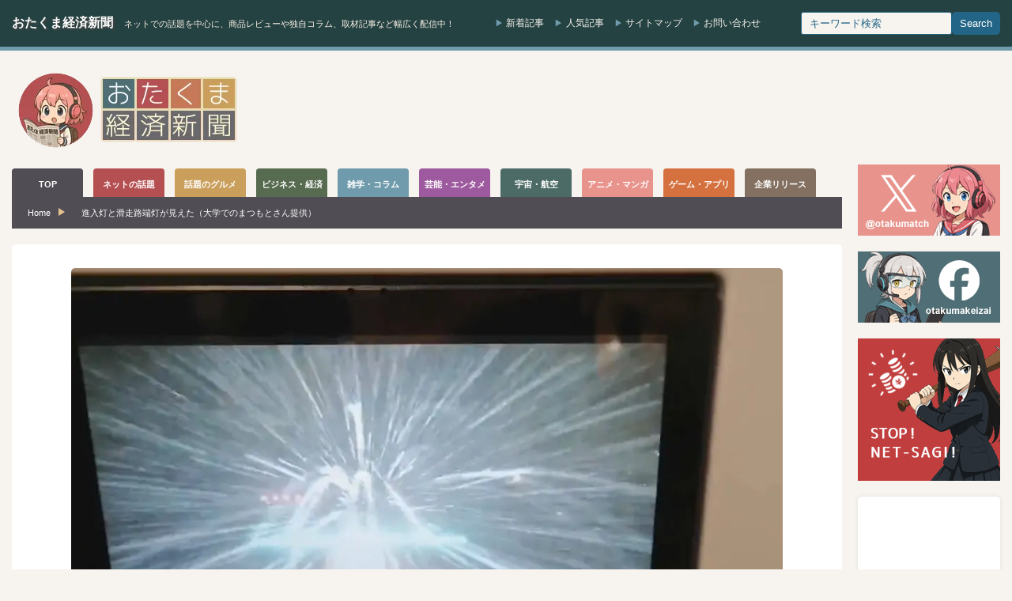

--- FILE ---
content_type: text/html; charset=UTF-8
request_url: https://otakuma.net/archives/2022011102.html/rjttsnowapp_02
body_size: 14461
content:
<!DOCTYPE html>
<html lang="ja">
<head>
<meta http-equiv="Content-Type" content="text/html; charset=UTF-8"/>
<meta http-equiv="Content-language" content="ja">
<meta charset="UTF-8">
<meta name="viewport" content="width=device-width, initial-scale=1.0">
<script data-cfasync="false" data-no-defer="1" data-no-minify="1" data-no-optimize="1">var ewww_webp_supported=!1;function check_webp_feature(A,e){var w;e=void 0!==e?e:function(){},ewww_webp_supported?e(ewww_webp_supported):((w=new Image).onload=function(){ewww_webp_supported=0<w.width&&0<w.height,e&&e(ewww_webp_supported)},w.onerror=function(){e&&e(!1)},w.src="data:image/webp;base64,"+{alpha:"UklGRkoAAABXRUJQVlA4WAoAAAAQAAAAAAAAAAAAQUxQSAwAAAARBxAR/Q9ERP8DAABWUDggGAAAABQBAJ0BKgEAAQAAAP4AAA3AAP7mtQAAAA=="}[A])}check_webp_feature("alpha");</script><script data-cfasync="false" data-no-defer="1" data-no-minify="1" data-no-optimize="1">var Arrive=function(c,w){"use strict";if(c.MutationObserver&&"undefined"!=typeof HTMLElement){var r,a=0,u=(r=HTMLElement.prototype.matches||HTMLElement.prototype.webkitMatchesSelector||HTMLElement.prototype.mozMatchesSelector||HTMLElement.prototype.msMatchesSelector,{matchesSelector:function(e,t){return e instanceof HTMLElement&&r.call(e,t)},addMethod:function(e,t,r){var a=e[t];e[t]=function(){return r.length==arguments.length?r.apply(this,arguments):"function"==typeof a?a.apply(this,arguments):void 0}},callCallbacks:function(e,t){t&&t.options.onceOnly&&1==t.firedElems.length&&(e=[e[0]]);for(var r,a=0;r=e[a];a++)r&&r.callback&&r.callback.call(r.elem,r.elem);t&&t.options.onceOnly&&1==t.firedElems.length&&t.me.unbindEventWithSelectorAndCallback.call(t.target,t.selector,t.callback)},checkChildNodesRecursively:function(e,t,r,a){for(var i,n=0;i=e[n];n++)r(i,t,a)&&a.push({callback:t.callback,elem:i}),0<i.childNodes.length&&u.checkChildNodesRecursively(i.childNodes,t,r,a)},mergeArrays:function(e,t){var r,a={};for(r in e)e.hasOwnProperty(r)&&(a[r]=e[r]);for(r in t)t.hasOwnProperty(r)&&(a[r]=t[r]);return a},toElementsArray:function(e){return e=void 0!==e&&("number"!=typeof e.length||e===c)?[e]:e}}),e=(l.prototype.addEvent=function(e,t,r,a){a={target:e,selector:t,options:r,callback:a,firedElems:[]};return this._beforeAdding&&this._beforeAdding(a),this._eventsBucket.push(a),a},l.prototype.removeEvent=function(e){for(var t,r=this._eventsBucket.length-1;t=this._eventsBucket[r];r--)e(t)&&(this._beforeRemoving&&this._beforeRemoving(t),(t=this._eventsBucket.splice(r,1))&&t.length&&(t[0].callback=null))},l.prototype.beforeAdding=function(e){this._beforeAdding=e},l.prototype.beforeRemoving=function(e){this._beforeRemoving=e},l),t=function(i,n){var o=new e,l=this,s={fireOnAttributesModification:!1};return o.beforeAdding(function(t){var e=t.target;e!==c.document&&e!==c||(e=document.getElementsByTagName("html")[0]);var r=new MutationObserver(function(e){n.call(this,e,t)}),a=i(t.options);r.observe(e,a),t.observer=r,t.me=l}),o.beforeRemoving(function(e){e.observer.disconnect()}),this.bindEvent=function(e,t,r){t=u.mergeArrays(s,t);for(var a=u.toElementsArray(this),i=0;i<a.length;i++)o.addEvent(a[i],e,t,r)},this.unbindEvent=function(){var r=u.toElementsArray(this);o.removeEvent(function(e){for(var t=0;t<r.length;t++)if(this===w||e.target===r[t])return!0;return!1})},this.unbindEventWithSelectorOrCallback=function(r){var a=u.toElementsArray(this),i=r,e="function"==typeof r?function(e){for(var t=0;t<a.length;t++)if((this===w||e.target===a[t])&&e.callback===i)return!0;return!1}:function(e){for(var t=0;t<a.length;t++)if((this===w||e.target===a[t])&&e.selector===r)return!0;return!1};o.removeEvent(e)},this.unbindEventWithSelectorAndCallback=function(r,a){var i=u.toElementsArray(this);o.removeEvent(function(e){for(var t=0;t<i.length;t++)if((this===w||e.target===i[t])&&e.selector===r&&e.callback===a)return!0;return!1})},this},i=new function(){var s={fireOnAttributesModification:!1,onceOnly:!1,existing:!1};function n(e,t,r){return!(!u.matchesSelector(e,t.selector)||(e._id===w&&(e._id=a++),-1!=t.firedElems.indexOf(e._id)))&&(t.firedElems.push(e._id),!0)}var c=(i=new t(function(e){var t={attributes:!1,childList:!0,subtree:!0};return e.fireOnAttributesModification&&(t.attributes=!0),t},function(e,i){e.forEach(function(e){var t=e.addedNodes,r=e.target,a=[];null!==t&&0<t.length?u.checkChildNodesRecursively(t,i,n,a):"attributes"===e.type&&n(r,i)&&a.push({callback:i.callback,elem:r}),u.callCallbacks(a,i)})})).bindEvent;return i.bindEvent=function(e,t,r){t=void 0===r?(r=t,s):u.mergeArrays(s,t);var a=u.toElementsArray(this);if(t.existing){for(var i=[],n=0;n<a.length;n++)for(var o=a[n].querySelectorAll(e),l=0;l<o.length;l++)i.push({callback:r,elem:o[l]});if(t.onceOnly&&i.length)return r.call(i[0].elem,i[0].elem);setTimeout(u.callCallbacks,1,i)}c.call(this,e,t,r)},i},o=new function(){var a={};function i(e,t){return u.matchesSelector(e,t.selector)}var n=(o=new t(function(){return{childList:!0,subtree:!0}},function(e,r){e.forEach(function(e){var t=e.removedNodes,e=[];null!==t&&0<t.length&&u.checkChildNodesRecursively(t,r,i,e),u.callCallbacks(e,r)})})).bindEvent;return o.bindEvent=function(e,t,r){t=void 0===r?(r=t,a):u.mergeArrays(a,t),n.call(this,e,t,r)},o};d(HTMLElement.prototype),d(NodeList.prototype),d(HTMLCollection.prototype),d(HTMLDocument.prototype),d(Window.prototype);var n={};return s(i,n,"unbindAllArrive"),s(o,n,"unbindAllLeave"),n}function l(){this._eventsBucket=[],this._beforeAdding=null,this._beforeRemoving=null}function s(e,t,r){u.addMethod(t,r,e.unbindEvent),u.addMethod(t,r,e.unbindEventWithSelectorOrCallback),u.addMethod(t,r,e.unbindEventWithSelectorAndCallback)}function d(e){e.arrive=i.bindEvent,s(i,e,"unbindArrive"),e.leave=o.bindEvent,s(o,e,"unbindLeave")}}(window,void 0),ewww_webp_supported=!1;function check_webp_feature(e,t){var r;ewww_webp_supported?t(ewww_webp_supported):((r=new Image).onload=function(){ewww_webp_supported=0<r.width&&0<r.height,t(ewww_webp_supported)},r.onerror=function(){t(!1)},r.src="data:image/webp;base64,"+{alpha:"UklGRkoAAABXRUJQVlA4WAoAAAAQAAAAAAAAAAAAQUxQSAwAAAARBxAR/Q9ERP8DAABWUDggGAAAABQBAJ0BKgEAAQAAAP4AAA3AAP7mtQAAAA==",animation:"UklGRlIAAABXRUJQVlA4WAoAAAASAAAAAAAAAAAAQU5JTQYAAAD/////AABBTk1GJgAAAAAAAAAAAAAAAAAAAGQAAABWUDhMDQAAAC8AAAAQBxAREYiI/gcA"}[e])}function ewwwLoadImages(e){if(e){for(var t=document.querySelectorAll(".batch-image img, .image-wrapper a, .ngg-pro-masonry-item a, .ngg-galleria-offscreen-seo-wrapper a"),r=0,a=t.length;r<a;r++)ewwwAttr(t[r],"data-src",t[r].getAttribute("data-webp")),ewwwAttr(t[r],"data-thumbnail",t[r].getAttribute("data-webp-thumbnail"));for(var i=document.querySelectorAll("div.woocommerce-product-gallery__image"),r=0,a=i.length;r<a;r++)ewwwAttr(i[r],"data-thumb",i[r].getAttribute("data-webp-thumb"))}for(var n=document.querySelectorAll("video"),r=0,a=n.length;r<a;r++)ewwwAttr(n[r],"poster",e?n[r].getAttribute("data-poster-webp"):n[r].getAttribute("data-poster-image"));for(var o,l=document.querySelectorAll("img.ewww_webp_lazy_load"),r=0,a=l.length;r<a;r++)e&&(ewwwAttr(l[r],"data-lazy-srcset",l[r].getAttribute("data-lazy-srcset-webp")),ewwwAttr(l[r],"data-srcset",l[r].getAttribute("data-srcset-webp")),ewwwAttr(l[r],"data-lazy-src",l[r].getAttribute("data-lazy-src-webp")),ewwwAttr(l[r],"data-src",l[r].getAttribute("data-src-webp")),ewwwAttr(l[r],"data-orig-file",l[r].getAttribute("data-webp-orig-file")),ewwwAttr(l[r],"data-medium-file",l[r].getAttribute("data-webp-medium-file")),ewwwAttr(l[r],"data-large-file",l[r].getAttribute("data-webp-large-file")),null!=(o=l[r].getAttribute("srcset"))&&!1!==o&&o.includes("R0lGOD")&&ewwwAttr(l[r],"src",l[r].getAttribute("data-lazy-src-webp"))),l[r].className=l[r].className.replace(/\bewww_webp_lazy_load\b/,"");for(var s=document.querySelectorAll(".ewww_webp"),r=0,a=s.length;r<a;r++)e?(ewwwAttr(s[r],"srcset",s[r].getAttribute("data-srcset-webp")),ewwwAttr(s[r],"src",s[r].getAttribute("data-src-webp")),ewwwAttr(s[r],"data-orig-file",s[r].getAttribute("data-webp-orig-file")),ewwwAttr(s[r],"data-medium-file",s[r].getAttribute("data-webp-medium-file")),ewwwAttr(s[r],"data-large-file",s[r].getAttribute("data-webp-large-file")),ewwwAttr(s[r],"data-large_image",s[r].getAttribute("data-webp-large_image")),ewwwAttr(s[r],"data-src",s[r].getAttribute("data-webp-src"))):(ewwwAttr(s[r],"srcset",s[r].getAttribute("data-srcset-img")),ewwwAttr(s[r],"src",s[r].getAttribute("data-src-img"))),s[r].className=s[r].className.replace(/\bewww_webp\b/,"ewww_webp_loaded");window.jQuery&&jQuery.fn.isotope&&jQuery.fn.imagesLoaded&&(jQuery(".fusion-posts-container-infinite").imagesLoaded(function(){jQuery(".fusion-posts-container-infinite").hasClass("isotope")&&jQuery(".fusion-posts-container-infinite").isotope()}),jQuery(".fusion-portfolio:not(.fusion-recent-works) .fusion-portfolio-wrapper").imagesLoaded(function(){jQuery(".fusion-portfolio:not(.fusion-recent-works) .fusion-portfolio-wrapper").isotope()}))}function ewwwWebPInit(e){ewwwLoadImages(e),ewwwNggLoadGalleries(e),document.arrive(".ewww_webp",function(){ewwwLoadImages(e)}),document.arrive(".ewww_webp_lazy_load",function(){ewwwLoadImages(e)}),document.arrive("videos",function(){ewwwLoadImages(e)}),"loading"==document.readyState?document.addEventListener("DOMContentLoaded",ewwwJSONParserInit):("undefined"!=typeof galleries&&ewwwNggParseGalleries(e),ewwwWooParseVariations(e))}function ewwwAttr(e,t,r){null!=r&&!1!==r&&e.setAttribute(t,r)}function ewwwJSONParserInit(){"undefined"!=typeof galleries&&check_webp_feature("alpha",ewwwNggParseGalleries),check_webp_feature("alpha",ewwwWooParseVariations)}function ewwwWooParseVariations(e){if(e)for(var t=document.querySelectorAll("form.variations_form"),r=0,a=t.length;r<a;r++){var i=t[r].getAttribute("data-product_variations"),n=!1;try{for(var o in i=JSON.parse(i))void 0!==i[o]&&void 0!==i[o].image&&(void 0!==i[o].image.src_webp&&(i[o].image.src=i[o].image.src_webp,n=!0),void 0!==i[o].image.srcset_webp&&(i[o].image.srcset=i[o].image.srcset_webp,n=!0),void 0!==i[o].image.full_src_webp&&(i[o].image.full_src=i[o].image.full_src_webp,n=!0),void 0!==i[o].image.gallery_thumbnail_src_webp&&(i[o].image.gallery_thumbnail_src=i[o].image.gallery_thumbnail_src_webp,n=!0),void 0!==i[o].image.thumb_src_webp&&(i[o].image.thumb_src=i[o].image.thumb_src_webp,n=!0));n&&ewwwAttr(t[r],"data-product_variations",JSON.stringify(i))}catch(e){}}}function ewwwNggParseGalleries(e){if(e)for(var t in galleries){var r=galleries[t];galleries[t].images_list=ewwwNggParseImageList(r.images_list)}}function ewwwNggLoadGalleries(e){e&&document.addEventListener("ngg.galleria.themeadded",function(e,t){window.ngg_galleria._create_backup=window.ngg_galleria.create,window.ngg_galleria.create=function(e,t){var r=$(e).data("id");return galleries["gallery_"+r].images_list=ewwwNggParseImageList(galleries["gallery_"+r].images_list),window.ngg_galleria._create_backup(e,t)}})}function ewwwNggParseImageList(e){for(var t in e){var r=e[t];if(void 0!==r["image-webp"]&&(e[t].image=r["image-webp"],delete e[t]["image-webp"]),void 0!==r["thumb-webp"]&&(e[t].thumb=r["thumb-webp"],delete e[t]["thumb-webp"]),void 0!==r.full_image_webp&&(e[t].full_image=r.full_image_webp,delete e[t].full_image_webp),void 0!==r.srcsets)for(var a in r.srcsets)nggSrcset=r.srcsets[a],void 0!==r.srcsets[a+"-webp"]&&(e[t].srcsets[a]=r.srcsets[a+"-webp"],delete e[t].srcsets[a+"-webp"]);if(void 0!==r.full_srcsets)for(var i in r.full_srcsets)nggFSrcset=r.full_srcsets[i],void 0!==r.full_srcsets[i+"-webp"]&&(e[t].full_srcsets[i]=r.full_srcsets[i+"-webp"],delete e[t].full_srcsets[i+"-webp"])}return e}check_webp_feature("alpha",ewwwWebPInit);</script><title>進入灯と滑走路端灯が見えた（大学でのまつもとさん提供） | おたくま経済新聞</title>
<meta name="robots" content="noindex, max-snippet:-1, max-image-preview:large, max-video-preview:-1"/>
<meta name="author" content="おたくま編集部"/>
<link rel="canonical" href="https://otakuma.net/archives/2022011102.html/rjttsnowapp_02"/>
<meta name="generator" content="All in One SEO (AIOSEO) 4.9.3"/>
<meta property="og:locale" content="ja_JP"/>
<meta property="og:site_name" content="おたくま経済新聞"/>
<meta property="og:type" content="article"/>
<meta property="og:title" content="進入灯と滑走路端灯が見えた（大学でのまつもとさん提供） | おたくま経済新聞"/>
<meta property="og:url" content="https://otakuma.net/archives/2022011102.html/rjttsnowapp_02"/>
<meta property="fb:app_id" content="433962866626271"/>
<meta property="fb:admins" content="100003627123136"/>
<meta property="og:image" content="https://otakuma.net/wp/wp-content/uploads/2022/01/RJTTsnowapp_02.jpg"/>
<meta property="og:image:secure_url" content="https://otakuma.net/wp/wp-content/uploads/2022/01/RJTTsnowapp_02.jpg"/>
<meta property="og:image:width" content="1000"/>
<meta property="og:image:height" content="563"/>
<meta property="article:published_time" content="2022-01-08T03:17:03+00:00"/>
<meta property="article:modified_time" content="2022-01-08T03:17:48+00:00"/>
<meta property="article:publisher" content="https://www.facebook.com/otakumakeizai"/>
<meta property="article:author" content="https://www.facebook.com/otakumakeizai"/>
<meta name="twitter:card" content="summary_large_image"/>
<meta name="twitter:site" content="@otakumatch"/>
<meta name="twitter:title" content="進入灯と滑走路端灯が見えた（大学でのまつもとさん提供） | おたくま経済新聞"/>
<meta name="twitter:image" content="https://otakuma.net/wp/wp-content/uploads/2022/01/RJTTsnowapp_02.jpg"/>
<script type="application/ld+json" class="aioseo-schema">{"@context":"https:\/\/schema.org","@graph":[{"@type":"BreadcrumbList","@id":"https:\/\/otakuma.net\/archives\/2022011102.html\/rjttsnowapp_02#breadcrumblist","itemListElement":[{"@type":"ListItem","@id":"https:\/\/otakuma.net#listItem","position":1,"name":"Home","item":"https:\/\/otakuma.net","nextItem":{"@type":"ListItem","@id":"https:\/\/otakuma.net\/archives\/2022011102.html\/rjttsnowapp_02#listItem","name":"\u9032\u5165\u706f\u3068\u6ed1\u8d70\u8def\u7aef\u706f\u304c\u898b\u3048\u305f\uff08\u5927\u5b66\u3067\u306e\u307e\u3064\u3082\u3068\u3055\u3093\u63d0\u4f9b\uff09"}},{"@type":"ListItem","@id":"https:\/\/otakuma.net\/archives\/2022011102.html\/rjttsnowapp_02#listItem","position":2,"name":"\u9032\u5165\u706f\u3068\u6ed1\u8d70\u8def\u7aef\u706f\u304c\u898b\u3048\u305f\uff08\u5927\u5b66\u3067\u306e\u307e\u3064\u3082\u3068\u3055\u3093\u63d0\u4f9b\uff09","previousItem":{"@type":"ListItem","@id":"https:\/\/otakuma.net#listItem","name":"Home"}}]},{"@type":"ItemPage","@id":"https:\/\/otakuma.net\/archives\/2022011102.html\/rjttsnowapp_02#itempage","url":"https:\/\/otakuma.net\/archives\/2022011102.html\/rjttsnowapp_02","name":"\u9032\u5165\u706f\u3068\u6ed1\u8d70\u8def\u7aef\u706f\u304c\u898b\u3048\u305f\uff08\u5927\u5b66\u3067\u306e\u307e\u3064\u3082\u3068\u3055\u3093\u63d0\u4f9b\uff09 | \u304a\u305f\u304f\u307e\u7d4c\u6e08\u65b0\u805e","inLanguage":"ja","isPartOf":{"@id":"https:\/\/otakuma.net\/#website"},"breadcrumb":{"@id":"https:\/\/otakuma.net\/archives\/2022011102.html\/rjttsnowapp_02#breadcrumblist"},"author":{"@id":"https:\/\/otakuma.net\/archives\/author\/otakumakeizai#author"},"creator":{"@id":"https:\/\/otakuma.net\/archives\/author\/otakumakeizai#author"},"datePublished":"2022-01-08T12:17:03+09:00","dateModified":"2022-01-08T12:17:48+09:00"},{"@type":"Organization","@id":"https:\/\/otakuma.net\/#organization","name":"\u304a\u305f\u304f\u307e\u7d4c\u6e08\u65b0\u805e","description":"\u30cd\u30c3\u30c8\u3067\u306e\u8a71\u984c\u3092\u4e2d\u5fc3\u306b\u3001\u5546\u54c1\u30ec\u30d3\u30e5\u30fc\u3084\u72ec\u81ea\u30b3\u30e9\u30e0\u3001\u53d6\u6750\u8a18\u4e8b\u306a\u3069\u5e45\u5e83\u304f\u914d\u4fe1\u4e2d\uff01","url":"https:\/\/otakuma.net\/","logo":{"@type":"ImageObject","url":"https:\/\/otakuma.net\/wp\/wp-content\/uploads\/2020\/07\/menu-logo-main.png","@id":"https:\/\/otakuma.net\/archives\/2022011102.html\/rjttsnowapp_02\/#organizationLogo","width":570,"height":78,"caption":"\u304a\u305f\u304f\u307e\u7d4c\u6e08\u65b0\u805e"},"image":{"@id":"https:\/\/otakuma.net\/archives\/2022011102.html\/rjttsnowapp_02\/#organizationLogo"},"sameAs":["https:\/\/www.facebook.com\/otakumakeizai","https:\/\/www.instagram.com\/otakumatch\/"]},{"@type":"Person","@id":"https:\/\/otakuma.net\/archives\/author\/otakumakeizai#author","url":"https:\/\/otakuma.net\/archives\/author\/otakumakeizai","name":"\u304a\u305f\u304f\u307e\u7de8\u96c6\u90e8","image":{"@type":"ImageObject","@id":"https:\/\/otakuma.net\/archives\/2022011102.html\/rjttsnowapp_02#authorImage","url":"https:\/\/otakuma.net\/wp\/wp-content\/uploads\/2023\/04\/otakuma_hensyubu-96x96.jpg","width":96,"height":96,"caption":"\u304a\u305f\u304f\u307e\u7de8\u96c6\u90e8"},"sameAs":["https:\/\/www.facebook.com\/otakumakeizai","https:\/\/www.instagram.com\/otakumatch\/"]},{"@type":"WebSite","@id":"https:\/\/otakuma.net\/#website","url":"https:\/\/otakuma.net\/","name":"\u304a\u305f\u304f\u307e\u7d4c\u6e08\u65b0\u805e","description":"\u30cd\u30c3\u30c8\u3067\u306e\u8a71\u984c\u3092\u4e2d\u5fc3\u306b\u3001\u5546\u54c1\u30ec\u30d3\u30e5\u30fc\u3084\u72ec\u81ea\u30b3\u30e9\u30e0\u3001\u53d6\u6750\u8a18\u4e8b\u306a\u3069\u5e45\u5e83\u304f\u914d\u4fe1\u4e2d\uff01","inLanguage":"ja","publisher":{"@id":"https:\/\/otakuma.net\/#organization"}}]}</script>
<link rel="alternate" title="oEmbed (JSON)" type="application/json+oembed" href="https://otakuma.net/wp-json/oembed/1.0/embed?url=https%3A%2F%2Fotakuma.net%2Farchives%2F2022011102.html%2Frjttsnowapp_02"/>
<link rel="alternate" title="oEmbed (XML)" type="text/xml+oembed" href="https://otakuma.net/wp-json/oembed/1.0/embed?url=https%3A%2F%2Fotakuma.net%2Farchives%2F2022011102.html%2Frjttsnowapp_02&#038;format=xml"/>
<style id='wp-img-auto-sizes-contain-inline-css'>img:is([sizes=auto i],[sizes^="auto," i]){contain-intrinsic-size:3000px 1500px}</style>
<link rel="stylesheet" type="text/css" href="//otakuma.net/wp/wp-content/cache/wpfc-minified/k11l1c06/hngn1.css" media="all"/>
<link rel="https://api.w.org/" href="https://otakuma.net/wp-json/"/><link rel="alternate" title="JSON" type="application/json" href="https://otakuma.net/wp-json/wp/v2/media/1784568"/><link rel='shortlink' href='https://otakuma.net/?p=1784568'/>
<style id="wpp-loading-animation-styles">@-webkit-keyframes bgslide{from{background-position-x:0}to{background-position-x:-200%}}@keyframes bgslide{from{background-position-x:0}to{background-position-x:-200%}}.wpp-widget-block-placeholder,.wpp-shortcode-placeholder{margin:0 auto;width:60px;height:3px;background:#dd3737;background:linear-gradient(90deg,#dd3737 0%,#571313 10%,#dd3737 100%);background-size:200% auto;border-radius:3px;-webkit-animation:bgslide 1s infinite linear;animation:bgslide 1s infinite linear}</style>
<style></style><link rel="icon" href="https://otakuma.net/wp/wp-content/uploads/2024/05/FB_icon-60x60.png" sizes="32x32"/>
<link rel="icon" href="https://otakuma.net/wp/wp-content/uploads/2024/05/FB_icon-200x200.png" sizes="192x192"/>
<link rel="apple-touch-icon" href="https://otakuma.net/wp/wp-content/uploads/2024/05/FB_icon-200x200.png"/>
<meta name="msapplication-TileImage" content="https://otakuma.net/wp/wp-content/uploads/2024/05/FB_icon-300x300.png"/>
<link rel="alternate" type="application/rss+xml" title="おたくま経済新聞 RSS Feed" href="https://otakuma.net/feed"/>
<link rel="alternate" type="application/atom+xml" title="おたくま経済新聞 Atom Feed" href="https://otakuma.net/feed/atom"/> 
<script async src="https://www.googletagmanager.com/gtag/js?id=G-0DBN5RGEVE"></script>
<script>window.dataLayer=window.dataLayer||[];
function gtag(){dataLayer.push(arguments);}
gtag('js', new Date());
gtag('config', 'G-0DBN5RGEVE');</script>
<script async src="https://pagead2.googlesyndication.com/pagead/js/adsbygoogle.js?client=ca-pub-2403128897236193" crossorigin="anonymous"></script>
<style id='global-styles-inline-css'>:root{--wp--preset--aspect-ratio--square:1;--wp--preset--aspect-ratio--4-3:4/3;--wp--preset--aspect-ratio--3-4:3/4;--wp--preset--aspect-ratio--3-2:3/2;--wp--preset--aspect-ratio--2-3:2/3;--wp--preset--aspect-ratio--16-9:16/9;--wp--preset--aspect-ratio--9-16:9/16;--wp--preset--color--black:#000000;--wp--preset--color--cyan-bluish-gray:#abb8c3;--wp--preset--color--white:#ffffff;--wp--preset--color--pale-pink:#f78da7;--wp--preset--color--vivid-red:#cf2e2e;--wp--preset--color--luminous-vivid-orange:#ff6900;--wp--preset--color--luminous-vivid-amber:#fcb900;--wp--preset--color--light-green-cyan:#7bdcb5;--wp--preset--color--vivid-green-cyan:#00d084;--wp--preset--color--pale-cyan-blue:#8ed1fc;--wp--preset--color--vivid-cyan-blue:#0693e3;--wp--preset--color--vivid-purple:#9b51e0;--wp--preset--gradient--vivid-cyan-blue-to-vivid-purple:linear-gradient(135deg,rgb(6,147,227) 0%,rgb(155,81,224) 100%);--wp--preset--gradient--light-green-cyan-to-vivid-green-cyan:linear-gradient(135deg,rgb(122,220,180) 0%,rgb(0,208,130) 100%);--wp--preset--gradient--luminous-vivid-amber-to-luminous-vivid-orange:linear-gradient(135deg,rgb(252,185,0) 0%,rgb(255,105,0) 100%);--wp--preset--gradient--luminous-vivid-orange-to-vivid-red:linear-gradient(135deg,rgb(255,105,0) 0%,rgb(207,46,46) 100%);--wp--preset--gradient--very-light-gray-to-cyan-bluish-gray:linear-gradient(135deg,rgb(238,238,238) 0%,rgb(169,184,195) 100%);--wp--preset--gradient--cool-to-warm-spectrum:linear-gradient(135deg,rgb(74,234,220) 0%,rgb(151,120,209) 20%,rgb(207,42,186) 40%,rgb(238,44,130) 60%,rgb(251,105,98) 80%,rgb(254,248,76) 100%);--wp--preset--gradient--blush-light-purple:linear-gradient(135deg,rgb(255,206,236) 0%,rgb(152,150,240) 100%);--wp--preset--gradient--blush-bordeaux:linear-gradient(135deg,rgb(254,205,165) 0%,rgb(254,45,45) 50%,rgb(107,0,62) 100%);--wp--preset--gradient--luminous-dusk:linear-gradient(135deg,rgb(255,203,112) 0%,rgb(199,81,192) 50%,rgb(65,88,208) 100%);--wp--preset--gradient--pale-ocean:linear-gradient(135deg,rgb(255,245,203) 0%,rgb(182,227,212) 50%,rgb(51,167,181) 100%);--wp--preset--gradient--electric-grass:linear-gradient(135deg,rgb(202,248,128) 0%,rgb(113,206,126) 100%);--wp--preset--gradient--midnight:linear-gradient(135deg,rgb(2,3,129) 0%,rgb(40,116,252) 100%);--wp--preset--font-size--small:13px;--wp--preset--font-size--medium:20px;--wp--preset--font-size--large:36px;--wp--preset--font-size--x-large:42px;--wp--preset--spacing--20:0.44rem;--wp--preset--spacing--30:0.67rem;--wp--preset--spacing--40:1rem;--wp--preset--spacing--50:1.5rem;--wp--preset--spacing--60:2.25rem;--wp--preset--spacing--70:3.38rem;--wp--preset--spacing--80:5.06rem;--wp--preset--shadow--natural:6px 6px 9px rgba(0, 0, 0, 0.2);--wp--preset--shadow--deep:12px 12px 50px rgba(0, 0, 0, 0.4);--wp--preset--shadow--sharp:6px 6px 0px rgba(0, 0, 0, 0.2);--wp--preset--shadow--outlined:6px 6px 0px -3px rgb(255, 255, 255), 6px 6px rgb(0, 0, 0);--wp--preset--shadow--crisp:6px 6px 0px rgb(0, 0, 0);}:where(.is-layout-flex){gap:0.5em;}:where(.is-layout-grid){gap:0.5em;}body .is-layout-flex{display:flex;}.is-layout-flex{flex-wrap:wrap;align-items:center;}.is-layout-flex > :is(*, div){margin:0;}body .is-layout-grid{display:grid;}.is-layout-grid > :is(*, div){margin:0;}:where(.wp-block-columns.is-layout-flex){gap:2em;}:where(.wp-block-columns.is-layout-grid){gap:2em;}:where(.wp-block-post-template.is-layout-flex){gap:1.25em;}:where(.wp-block-post-template.is-layout-grid){gap:1.25em;}.has-black-color{color:var(--wp--preset--color--black) !important;}.has-cyan-bluish-gray-color{color:var(--wp--preset--color--cyan-bluish-gray) !important;}.has-white-color{color:var(--wp--preset--color--white) !important;}.has-pale-pink-color{color:var(--wp--preset--color--pale-pink) !important;}.has-vivid-red-color{color:var(--wp--preset--color--vivid-red) !important;}.has-luminous-vivid-orange-color{color:var(--wp--preset--color--luminous-vivid-orange) !important;}.has-luminous-vivid-amber-color{color:var(--wp--preset--color--luminous-vivid-amber) !important;}.has-light-green-cyan-color{color:var(--wp--preset--color--light-green-cyan) !important;}.has-vivid-green-cyan-color{color:var(--wp--preset--color--vivid-green-cyan) !important;}.has-pale-cyan-blue-color{color:var(--wp--preset--color--pale-cyan-blue) !important;}.has-vivid-cyan-blue-color{color:var(--wp--preset--color--vivid-cyan-blue) !important;}.has-vivid-purple-color{color:var(--wp--preset--color--vivid-purple) !important;}.has-black-background-color{background-color:var(--wp--preset--color--black) !important;}.has-cyan-bluish-gray-background-color{background-color:var(--wp--preset--color--cyan-bluish-gray) !important;}.has-white-background-color{background-color:var(--wp--preset--color--white) !important;}.has-pale-pink-background-color{background-color:var(--wp--preset--color--pale-pink) !important;}.has-vivid-red-background-color{background-color:var(--wp--preset--color--vivid-red) !important;}.has-luminous-vivid-orange-background-color{background-color:var(--wp--preset--color--luminous-vivid-orange) !important;}.has-luminous-vivid-amber-background-color{background-color:var(--wp--preset--color--luminous-vivid-amber) !important;}.has-light-green-cyan-background-color{background-color:var(--wp--preset--color--light-green-cyan) !important;}.has-vivid-green-cyan-background-color{background-color:var(--wp--preset--color--vivid-green-cyan) !important;}.has-pale-cyan-blue-background-color{background-color:var(--wp--preset--color--pale-cyan-blue) !important;}.has-vivid-cyan-blue-background-color{background-color:var(--wp--preset--color--vivid-cyan-blue) !important;}.has-vivid-purple-background-color{background-color:var(--wp--preset--color--vivid-purple) !important;}.has-black-border-color{border-color:var(--wp--preset--color--black) !important;}.has-cyan-bluish-gray-border-color{border-color:var(--wp--preset--color--cyan-bluish-gray) !important;}.has-white-border-color{border-color:var(--wp--preset--color--white) !important;}.has-pale-pink-border-color{border-color:var(--wp--preset--color--pale-pink) !important;}.has-vivid-red-border-color{border-color:var(--wp--preset--color--vivid-red) !important;}.has-luminous-vivid-orange-border-color{border-color:var(--wp--preset--color--luminous-vivid-orange) !important;}.has-luminous-vivid-amber-border-color{border-color:var(--wp--preset--color--luminous-vivid-amber) !important;}.has-light-green-cyan-border-color{border-color:var(--wp--preset--color--light-green-cyan) !important;}.has-vivid-green-cyan-border-color{border-color:var(--wp--preset--color--vivid-green-cyan) !important;}.has-pale-cyan-blue-border-color{border-color:var(--wp--preset--color--pale-cyan-blue) !important;}.has-vivid-cyan-blue-border-color{border-color:var(--wp--preset--color--vivid-cyan-blue) !important;}.has-vivid-purple-border-color{border-color:var(--wp--preset--color--vivid-purple) !important;}.has-vivid-cyan-blue-to-vivid-purple-gradient-background{background:var(--wp--preset--gradient--vivid-cyan-blue-to-vivid-purple) !important;}.has-light-green-cyan-to-vivid-green-cyan-gradient-background{background:var(--wp--preset--gradient--light-green-cyan-to-vivid-green-cyan) !important;}.has-luminous-vivid-amber-to-luminous-vivid-orange-gradient-background{background:var(--wp--preset--gradient--luminous-vivid-amber-to-luminous-vivid-orange) !important;}.has-luminous-vivid-orange-to-vivid-red-gradient-background{background:var(--wp--preset--gradient--luminous-vivid-orange-to-vivid-red) !important;}.has-very-light-gray-to-cyan-bluish-gray-gradient-background{background:var(--wp--preset--gradient--very-light-gray-to-cyan-bluish-gray) !important;}.has-cool-to-warm-spectrum-gradient-background{background:var(--wp--preset--gradient--cool-to-warm-spectrum) !important;}.has-blush-light-purple-gradient-background{background:var(--wp--preset--gradient--blush-light-purple) !important;}.has-blush-bordeaux-gradient-background{background:var(--wp--preset--gradient--blush-bordeaux) !important;}.has-luminous-dusk-gradient-background{background:var(--wp--preset--gradient--luminous-dusk) !important;}.has-pale-ocean-gradient-background{background:var(--wp--preset--gradient--pale-ocean) !important;}.has-electric-grass-gradient-background{background:var(--wp--preset--gradient--electric-grass) !important;}.has-midnight-gradient-background{background:var(--wp--preset--gradient--midnight) !important;}.has-small-font-size{font-size:var(--wp--preset--font-size--small) !important;}.has-medium-font-size{font-size:var(--wp--preset--font-size--medium) !important;}.has-large-font-size{font-size:var(--wp--preset--font-size--large) !important;}.has-x-large-font-size{font-size:var(--wp--preset--font-size--x-large) !important;}</style>
</head>
<body class="attachment wp-singular attachment-template-default single single-attachment postid-1784568 attachmentid-1784568 attachment-jpeg wp-theme-otakuma-PC2">
<header itemscope itemtype="https://schema.org/WPHeader">
<div id="header_wrap">
<div class="header-area" itemscope itemtype="https://schema.org/Organization">
<meta itemprop="name" content="おたくま経済新聞">
<meta itemprop="url" content="https://otakuma.net">
<div class="header-left"> <h1><a href="https://otakuma.net/">おたくま経済新聞</a></h1> <span class="site-description">ネットでの話題を中心に、商品レビューや独自コラム、取材記事など幅広く配信中！</span></div><div class="header-center"> <a href="https://otakuma.net/page/2">新着記事</a> <a href="https://otakuma.net/popular">人気記事</a> <a href="https://otakuma.net/sitetree.html">サイトマップ</a> <a href="https://otakuma.net/contact">お問い合わせ</a></div><div class="header-right" itemscope itemtype="https://schema.org/WebSite"> <meta itemprop="url" content="https://otakuma.net"/> <form method="get" action="https://otakuma.net" itemprop="potentialAction" itemscope itemtype="https://schema.org/SearchAction" class="search_container"> <meta itemprop="target" content="https://otakuma.net?s={search_term_string}"> <input type="text" name="s" value="" itemprop="query-input" required placeholder="キーワード検索"> <input type="submit" value="Search"> </form></div></div></div><div class="site-header">
<div class="header-inner">
<div class="logo-area" itemprop="logo" itemscope itemtype="https://schema.org/ImageObject"> <a href="https://otakuma.net" title="おたくま経済新聞"> <img src="https://otakuma.net/wp/wp-content/uploads/tcd-w/logo.webp" alt="おたくま経済新聞のロゴ" itemprop="url" width="300" height="109" class="logo-img"> <meta itemprop="width" content="300"> <meta itemprop="height" content="109"> </a></div><div class="banner-area">
<div id="yads50881_923622"></div></div></div></div><nav id="global_menu" class="clearfix">
<h2 class="visually-hidden">グローバルメニュー</h2>
<ul>
<li class="top"><a href="https://otakuma.net"><span>TOP</span></a></li>
<li class="internet"><a href="https://otakuma.net/category/internet/"><span>ネットの話題</span></a></li>
<li class="gourmet"><a href="https://otakuma.net/category/gourmet/"><span>話題のグルメ</span></a></li>
<li class="economy"><a href="https://otakuma.net/category/economy/"><span>ビジネス・経済</span></a></li>
<li class="knowledge"><a href="https://otakuma.net/category/knowledge/"><span>雑学・コラム</span></a></li>
<li class="entertainment"><a href="https://otakuma.net/category/entertainment/"><span>芸能・エンタメ</span></a></li>
<li class="military"><a href="https://otakuma.net/category/military/"><span>宇宙・航空</span></a></li>
<li class="anime"><a href="https://otakuma.net/category/anime/"><span>アニメ・マンガ</span></a></li>
<li class="game"><a href="https://otakuma.net/category/game/"><span>ゲーム・アプリ</span></a></li>
<li class="prtimes"><a href="https://otakuma.net/archives/prtimes" rel="nofollow"><span>企業リリース</span></a></li>
</ul>
</nav>	
</header>
<div id="contents" class="clearfix">
<div id="main_col" class="clearfix">
<ul id="bread_crumb" class="clearfix" itemscope itemtype="http://schema.org/BreadcrumbList">
<li itemprop="itemListElement" itemscope itemtype="http://schema.org/ListItem" class="home"><a itemprop="item" href="https://otakuma.net/"><span itemprop="name">Home</span></a><meta itemprop="position" content="1"/></li>
<li itemprop="itemListElement" itemscope itemtype="http://schema.org/ListItem"> <meta itemprop="position" content="2"/></li>
<li itemprop="itemListElement" itemscope itemtype="http://schema.org/ListItem" class="last"><span itemprop="name">進入灯と滑走路端灯が見えた（大学でのまつもとさん提供）</span><meta itemprop="position" content="3"/></li>
</ul>
<div class="image-attachment">
<div class="attachment-box">
<a href="https://otakuma.net/wp/wp-content/uploads/2022/01/RJTTsnowapp_02.jpg" title="元画像を表示" class="attachment-img">
<img width="900" height="507" src="[data-uri]" class="attachment-900x900 size-900x900 ewww_webp" alt="進入灯と滑走路端灯が見えた（大学でのまつもとさん提供）" decoding="async" fetchpriority="high" srcset="[data-uri] 1w" sizes="(max-width: 900px) 100vw, 900px" data-src-img="https://otakuma.net/wp/wp-content/uploads/2022/01/RJTTsnowapp_02.jpg" data-src-webp="https://otakuma.net/wp/wp-content/uploads/2022/01/RJTTsnowapp_02.jpg.webp" data-srcset-webp="https://otakuma.net/wp/wp-content/uploads/2022/01/RJTTsnowapp_02.jpg.webp 1000w, https://otakuma.net/wp/wp-content/uploads/2022/01/RJTTsnowapp_02-300x169.jpg.webp 300w, https://otakuma.net/wp/wp-content/uploads/2022/01/RJTTsnowapp_02-600x338.jpg.webp 600w, https://otakuma.net/wp/wp-content/uploads/2022/01/RJTTsnowapp_02-768x432.jpg.webp 768w, https://otakuma.net/wp/wp-content/uploads/2022/01/RJTTsnowapp_02-586x330.jpg 586w" data-srcset-img="https://otakuma.net/wp/wp-content/uploads/2022/01/RJTTsnowapp_02.jpg 1000w, https://otakuma.net/wp/wp-content/uploads/2022/01/RJTTsnowapp_02-300x169.jpg 300w, https://otakuma.net/wp/wp-content/uploads/2022/01/RJTTsnowapp_02-600x338.jpg 600w, https://otakuma.net/wp/wp-content/uploads/2022/01/RJTTsnowapp_02-768x432.jpg 768w, https://otakuma.net/wp/wp-content/uploads/2022/01/RJTTsnowapp_02-586x330.jpg 586w" data-eio="j"/><noscript><img width="900" height="507" src="https://otakuma.net/wp/wp-content/uploads/2022/01/RJTTsnowapp_02.jpg" class="attachment-900x900 size-900x900" alt="進入灯と滑走路端灯が見えた（大学でのまつもとさん提供）" decoding="async" fetchpriority="high" srcset="https://otakuma.net/wp/wp-content/uploads/2022/01/RJTTsnowapp_02.jpg 1000w, https://otakuma.net/wp/wp-content/uploads/2022/01/RJTTsnowapp_02-300x169.jpg 300w, https://otakuma.net/wp/wp-content/uploads/2022/01/RJTTsnowapp_02-600x338.jpg 600w, https://otakuma.net/wp/wp-content/uploads/2022/01/RJTTsnowapp_02-768x432.jpg 768w, https://otakuma.net/wp/wp-content/uploads/2022/01/RJTTsnowapp_02-586x330.jpg 586w" sizes="(max-width: 900px) 100vw, 900px"/></noscript></a>
<div class="attachment-caption"><span>進入灯と滑走路端灯が見えた（大学でのまつもとさん提供）</span></div></div><div class="attachment-meta clearfix"> <span><a href="https://otakuma.net/archives/2022011102.html" title="この画像の記事へ" rel="gallery">【この画像の記事へ】</a></span></div><div class="attachment-gallery"><a href="https://otakuma.net/archives/2022011102.html/rjttsnowapp_01" class="attachment-link"><img src="[data-uri]" alt="雪の羽田空港へ進入する前面展望モニター画面（大学でのまつもとさん提供）" title="雪の羽田空港へ進入する前面展望モニター画面（大学でのまつもとさん提供）" class="attachment-thumbnail ewww_webp" data-src-img="https://otakuma.net/wp/wp-content/uploads/2022/01/RJTTsnowapp_01-200x200.jpg" data-src-webp="https://otakuma.net/wp/wp-content/uploads/2022/01/RJTTsnowapp_01-200x200.jpg.webp" data-eio="j"/><noscript><img src="https://otakuma.net/wp/wp-content/uploads/2022/01/RJTTsnowapp_01-200x200.jpg" alt="雪の羽田空港へ進入する前面展望モニター画面（大学でのまつもとさん提供）" title="雪の羽田空港へ進入する前面展望モニター画面（大学でのまつもとさん提供）" class="attachment-thumbnail"/></noscript></a><a href="https://otakuma.net/archives/2022011102.html/rjttsnowapp_09" class="attachment-link"><img src="[data-uri]" alt="着陸灯に照らされた雪で画面は真っ白（大学でのまつもとさん提供）" title="着陸灯に照らされた雪で画面は真っ白（大学でのまつもとさん提供）" class="attachment-thumbnail ewww_webp" data-src-img="https://otakuma.net/wp/wp-content/uploads/2022/01/RJTTsnowapp_09-200x200.jpg" data-src-webp="https://otakuma.net/wp/wp-content/uploads/2022/01/RJTTsnowapp_09-200x200.jpg.webp" data-eio="j"/><noscript><img src="https://otakuma.net/wp/wp-content/uploads/2022/01/RJTTsnowapp_09-200x200.jpg" alt="着陸灯に照らされた雪で画面は真っ白（大学でのまつもとさん提供）" title="着陸灯に照らされた雪で画面は真っ白（大学でのまつもとさん提供）" class="attachment-thumbnail"/></noscript></a><a href="https://otakuma.net/archives/2022011102.html/rjttsnowapp_02" class="attachment-link"><img src="[data-uri]" alt="進入灯と滑走路端灯が見えた（大学でのまつもとさん提供）" title="進入灯と滑走路端灯が見えた（大学でのまつもとさん提供）" class="attachment-thumbnail ewww_webp" data-src-img="https://otakuma.net/wp/wp-content/uploads/2022/01/RJTTsnowapp_02-200x200.jpg" data-src-webp="https://otakuma.net/wp/wp-content/uploads/2022/01/RJTTsnowapp_02-200x200.jpg.webp" data-eio="j"/><noscript><img src="https://otakuma.net/wp/wp-content/uploads/2022/01/RJTTsnowapp_02-200x200.jpg" alt="進入灯と滑走路端灯が見えた（大学でのまつもとさん提供）" title="進入灯と滑走路端灯が見えた（大学でのまつもとさん提供）" class="attachment-thumbnail"/></noscript></a><a href="https://otakuma.net/archives/2022011102.html/rjttsnowapp_03" class="attachment-link"><img src="[data-uri]" alt="滑走路左にはPAPIの赤い光が見える（大学でのまつもとさん提供）" title="滑走路左にはPAPIの赤い光が見える（大学でのまつもとさん提供）" class="attachment-thumbnail ewww_webp" data-src-img="https://otakuma.net/wp/wp-content/uploads/2022/01/RJTTsnowapp_03-200x200.jpg" data-src-webp="https://otakuma.net/wp/wp-content/uploads/2022/01/RJTTsnowapp_03-200x200.jpg.webp" data-eio="j"/><noscript><img src="https://otakuma.net/wp/wp-content/uploads/2022/01/RJTTsnowapp_03-200x200.jpg" alt="滑走路左にはPAPIの赤い光が見える（大学でのまつもとさん提供）" title="滑走路左にはPAPIの赤い光が見える（大学でのまつもとさん提供）" class="attachment-thumbnail"/></noscript></a><a href="https://otakuma.net/archives/2022011102.html/rjttsnowapp_04" class="attachment-link"><img src="[data-uri]" alt="着陸の瞬間（大学でのまつもとさん提供）" title="着陸の瞬間（大学でのまつもとさん提供）" class="attachment-thumbnail ewww_webp" data-src-img="https://otakuma.net/wp/wp-content/uploads/2022/01/RJTTsnowapp_04-200x200.jpg" data-src-webp="https://otakuma.net/wp/wp-content/uploads/2022/01/RJTTsnowapp_04-200x200.jpg.webp" data-eio="j"/><noscript><img src="https://otakuma.net/wp/wp-content/uploads/2022/01/RJTTsnowapp_04-200x200.jpg" alt="着陸の瞬間（大学でのまつもとさん提供）" title="着陸の瞬間（大学でのまつもとさん提供）" class="attachment-thumbnail"/></noscript></a><a href="https://otakuma.net/archives/2022011102.html/rjttsnowapp_05" class="attachment-link"><img src="[data-uri]" alt="スポットイン後の様子（大学でのまつもとさん提供）" title="スポットイン後の様子（大学でのまつもとさん提供）" class="attachment-thumbnail ewww_webp" data-src-img="https://otakuma.net/wp/wp-content/uploads/2022/01/RJTTsnowapp_05-200x200.jpg" data-src-webp="https://otakuma.net/wp/wp-content/uploads/2022/01/RJTTsnowapp_05-200x200.jpg.webp" data-eio="j"/><noscript><img src="https://otakuma.net/wp/wp-content/uploads/2022/01/RJTTsnowapp_05-200x200.jpg" alt="スポットイン後の様子（大学でのまつもとさん提供）" title="スポットイン後の様子（大学でのまつもとさん提供）" class="attachment-thumbnail"/></noscript></a><a href="https://otakuma.net/archives/2022011102.html/rjttsnowapp_06" class="attachment-link"><img src="[data-uri]" alt="窓に雪が付着する（大学でのまつもとさん提供）" title="窓に雪が付着する（大学でのまつもとさん提供）" class="attachment-thumbnail ewww_webp" data-src-img="https://otakuma.net/wp/wp-content/uploads/2022/01/RJTTsnowapp_06-200x200.jpg" data-src-webp="https://otakuma.net/wp/wp-content/uploads/2022/01/RJTTsnowapp_06-200x200.jpg.webp" data-eio="j"/><noscript><img src="https://otakuma.net/wp/wp-content/uploads/2022/01/RJTTsnowapp_06-200x200.jpg" alt="窓に雪が付着する（大学でのまつもとさん提供）" title="窓に雪が付着する（大学でのまつもとさん提供）" class="attachment-thumbnail"/></noscript></a><a href="https://otakuma.net/archives/2022011102.html/rjttsnowapp_07" class="attachment-link"><img src="[data-uri]" alt="雪が積もったA320neo（大学でのまつもとさん提供）" title="雪が積もったA320neo（大学でのまつもとさん提供）" class="attachment-thumbnail ewww_webp" data-src-img="https://otakuma.net/wp/wp-content/uploads/2022/01/RJTTsnowapp_07-200x200.jpg" data-src-webp="https://otakuma.net/wp/wp-content/uploads/2022/01/RJTTsnowapp_07-200x200.jpg.webp" data-eio="j"/><noscript><img src="https://otakuma.net/wp/wp-content/uploads/2022/01/RJTTsnowapp_07-200x200.jpg" alt="雪が積もったA320neo（大学でのまつもとさん提供）" title="雪が積もったA320neo（大学でのまつもとさん提供）" class="attachment-thumbnail"/></noscript></a><a href="https://otakuma.net/archives/2022011102.html/rjttsnowapp_08" class="attachment-link"><img src="[data-uri]" alt="AIR DO B737のデアイシング作業（大学でのまつもとさん提供）" title="AIR DO B737のデアイシング作業（大学でのまつもとさん提供）" class="attachment-thumbnail ewww_webp" data-src-img="https://otakuma.net/wp/wp-content/uploads/2022/01/RJTTsnowapp_08-200x200.jpg" data-src-webp="https://otakuma.net/wp/wp-content/uploads/2022/01/RJTTsnowapp_08-200x200.jpg.webp" data-eio="j"/><noscript><img src="https://otakuma.net/wp/wp-content/uploads/2022/01/RJTTsnowapp_08-200x200.jpg" alt="AIR DO B737のデアイシング作業（大学でのまつもとさん提供）" title="AIR DO B737のデアイシング作業（大学でのまつもとさん提供）" class="attachment-thumbnail"/></noscript></a></div><div style="clear:both;">
<div id="share_top2"> <ul class="type2 clearfix"> <li class="twitter"> <a href="https://twitter.com/share?text=進入灯と滑走路端灯が見えた（大学でのまつもとさん提供）&url=https://otakuma.net/archives/2022011102.html/rjttsnowapp_02&via=otakumatch&tw_p=tweetbutton&related=otakumatch" onclick="javascript:window.open(this.href,'','menubar=no,toolbar=no,resizable=yes,scrollbars=yes,height=400,width=600');return false;"><i class="icon-twitter"></i><span class="ttl">Post</span></a></li> <li class="facebook"> <a href="https://www.facebook.com/sharer.php?u=https://otakuma.net/archives/2022011102.html/rjttsnowapp_02&t=進入灯と滑走路端灯が見えた（大学でのまつもとさん提供） | おたくま経済新聞" class="facebook-btn-icon-link" onClick="window.open(encodeURI(decodeURI(this.href)),'tweetwindow','width=650, height=470, personalbar=0, toolbar=0, scrollbars=1, sizable=1'); return false;" rel="nofollow"><i class="icon-facebook"></i><span class="ttl">Share</span></a></li> <li class="hatebu"> <a href="https://b.hatena.ne.jp/entry/https://otakuma.net/archives/2022011102.html/rjttsnowapp_02" data-hatena-bookmark-title="進入灯と滑走路端灯が見えた（大学でのまつもとさん提供）" data-hatena-bookmark-lang="ja" title="このエントリーをはてなブックマークに追加" onclick="javascript:window.open(this.href,'','menubar=no,toolbar=no,resizable=yes,scrollbars=yes,height=400,width=510');return false;"><i class="icon-hatebu"></i><span class="ttl">Hatena</span></a></li> <li class="feedly"> <a href="https://feedly.com/i/subscription/feed%2Fhttp%3A%2F%2Fotakei.otakuma.net%2Ffeed" target="blank"><i class="icon-feedly"></i><span class="ttl">feedly</span></a></li> <li class="line"> <a href="https://line.me/R/msg/text/?進入灯と滑走路端灯が見えた（大学でのまつもとさん提供）%0D%0Ahttps://otakuma.net/archives/2022011102.html/rjttsnowapp_02" target="_blank"><i class="icon-line"></i><span class="ttl">LINEで送る</span></a></li> </ul></div></div><div id="single_footer">
<div id="single_footer_meta" class="clearfix">
<div class="layout-wrapper">
<div class="top-text">※記事内容は公開時点の情報です。後に変更になる場合があります</div><div class="three-columns">
<div class="column">Last Updated：<time itemprop="dateModified" datetime="2022-01-08T12:17:48+09:00">2022/1/8 12:17</time></div><div class="column">Edited By <span itemprop="author" itemscope itemtype="https://schema.org/Person"><a href="https://otakuma.net/archives/author/otakumakeizai" itemprop="url"><span itemprop="name">おたくま編集部</span></a></span></div><div class="column" itemprop="publisher" itemscope itemtype="https://schema.org/Organization">© <span itemprop="name"><a href="https://cste.co.jp/" target="_blank" rel="noopener noreferrer" itemprop="url">C.S.T.ENTERTAINMENT Inc.</a></span></div></div><div class="bottom-text">URL：<a itemprop="mainEntityOfPage" href="https://otakuma.net/archives/2022011102.html/rjttsnowapp_02">https://otakuma.net/archives/2022011102.html/rjttsnowapp_02</a></div><div itemprop="logo" itemscope itemtype="https://schema.org/ImageObject"> <meta itemprop="url" content="https://otakuma.net/wp/wp-content/uploads/tcd-w/logo.png"> <meta itemprop="width" content="300"> <meta itemprop="height" content="109"></div></div></div></div></div><div class="page_navi clearfix"> <p class="back"><a href="https://otakuma.net/">トップページに戻る</a></p></div></div><div id="side_col">
<div class="sns-banner"> <a href="https://x.com/otakumatch" target="_blank"><img src="https://otakuma.net/wp/wp-content/themes/otakuma-PC2/img/common/x-banner.png" width="180" height="90" alt="Xをフォロー"></a> <a href="https://www.facebook.com/otakumakeizai" target="_blank"><img src="https://otakuma.net/wp/wp-content/themes/otakuma-PC2/img/common/fb-banner.png" width="180" height="90" alt="facebookでフォロー"></a> <a href="https://otakuma.net/category/internet/internet-scam"><img src="https://otakuma.net/wp/wp-content/themes/otakuma-PC2/img/common/square_netscam.png" width="180" height="180" alt="STOP！ネット詐欺！特集ページへ"></a></div><div class="widget_text side_widget clearfix widget_custom_html" id="custom_html-15">
<div class="textwidget custom-html-widget"><div id="yads27224_921790"></div></div></div></div></div><button id="scrollTopBtn">↑</button>
<aside id="footer_widget_wrap" role="complementary">
<div id="footer_widget" class="clearfix">
<div class="widget_text footer_widget clearfix widget_custom_html" id="custom_html-7">
<div class="textwidget custom-html-widget"><h3 class="footer_headline"><span itemprop="url"><a href="https://otakuma.net/about.html" title="おたくま経済新聞について" itemprop="name">おたくま経済新聞について</a></span></h3>
<div class="textwidget"> おたくま経済新聞は2008年に開設し、インターネット上での話題やニュースを分かりやすく独自で執筆し、配信しております。記事は全てオリジナルの書き起こしです。<br /> <br /> また、画像や素材等の使用にも著作権法及び関連法を重要視し、細心の注意を払って掲載しております。<br /></div></div></div><div class="widget_text footer_widget clearfix widget_custom_html" id="custom_html-8">
<h3 class="footer_headline">Contents</h3>
<div class="textwidget custom-html-widget"><ul class='xoxo blogroll'> <li itemprop="name"><a href="https://otakuma.net/popular" title="アクセスランキング" itemprop="name">週間アクセスランキング</a></li> <li itemprop="url"><a href="https://otakuma.net/contact/release" title="リリース受付窓口" itemprop="name">リリース受付窓口</a></li> <li itemprop="url"><a href="https://otakuma.net/release-planning" title="リリースプラス" itemprop="name">リリースプラス</a>（記事広告）</li> <li itemprop="url"><a href="https://otakuma.net/alliance.html" title="提携媒体一覧" itemprop="name">提携媒体一覧</a></li> <li itemprop="url"><a href="https://otakuma.net/contact" title="ご意見・ご要望" itemprop="name">お問い合わせ</a></li> <li itemprop="url"><a href="https://otakuma.net/company.html" title="運営会社" itemprop="name">運営会社</a></li> <li itemprop="url"><a href="https://cste.co.jp/archives/category/news" target="_blank" title="お知らせ" itemprop="name">お知らせ</a>（外部サイト）</li> <li itemprop="name"><a href="https://otakuma.net/writer/author.html" title="WEBライターリスト" itemprop="name">WEBライター</a></li> <li itemprop="name"><a href="https://otakuma.net/sitetree.html" title="サイトマップ" itemprop="url">サイトマップ</a></li> </ul></div></div><div class="widget_text footer_widget clearfix widget_custom_html" id="custom_html-9">
<h3 class="footer_headline">SNS&#038;Media</h3>
<div class="textwidget custom-html-widget"><ul class='xoxo blogroll'> <li itemprop="sameAs"><a href="https://x.com/otakumatch" rel="me" title="Xタイムライン" target="_blank" itemprop="url">X(Twitter)</a></li> <li itemprop="sameAs"><a href="https://www.instagram.com/otakumatch/" rel="me" title="インスタグラム" target="_blank" itemprop="url">instagram</a></li> <li itemprop="sameAs"><a href="https://www.facebook.com/otakumakeizai" rel="me" title="FaceBookページ" target="_blank" itemprop="url">FaceBook</a></li> <li itemprop="sameAs"><a href="https://feedly.com/i/subscription/feed%2Fhttp%3A%2F%2Fotakei.otakuma.net%2Ffeed" rel="me" title="feedly" target="_blank" itemprop="url">feedly</a></li> <li itemprop="url"><a href="https://podcasts.apple.com/jp/podcast/%E3%81%8A%E3%81%9F%E3%81%8F%E3%81%BE%E7%B5%8C%E6%B8%88%E6%96%B0%E8%81%9E/id1551283206" title="Apple/ポッドキャスト" itemprop="name" target="_blank">Apple Podcast</a></li> <li itemprop="url"><a href="https://www.amazon.co.jp/%E3%82%B7%E3%83%BC%E3%83%BB%E3%82%A8%E3%82%B9%E3%83%BB%E3%83%86%E3%82%A3%E3%83%BC%E3%83%BB%E3%82%A8%E3%83%B3%E3%82%BF%E3%83%BC%E3%83%86%E3%82%A4%E3%83%B3%E3%83%A1%E3%83%B3%E3%83%88%E6%A0%AA%E5%BC%8F%E4%BC%9A%E7%A4%BE-%E3%81%8A%E3%81%9F%E3%81%8F%E3%81%BE%E7%B5%8C%E6%B8%88%E6%96%B0%E8%81%9E/dp/B08W2LY9XL/ref=cm_cr_arp_d_product_top?ie=UTF8" title="Amazon/アレクサ" itemprop="name" target="_blank">Alexa（アレクサ）</a></li> <li itemprop="url"><a href="https://music.amazon.co.jp/podcasts/dafdc0d3-fd40-404a-acf1-e6aaf1939a32/%E3%81%8A%E3%81%9F%E3%81%8F%E3%81%BE%E7%B5%8C%E6%B8%88%E6%96%B0%E8%81%9E" title="Amazon Music" itemprop="name">Amazon Music</a></li> <li itemprop="url" target="_blank"><a href="https://open.spotify.com/show/4HecFqEoiY9Bk2PxyJRt4E" title="Spotifyポッドキャスト" itemprop="name" target="_blank">Spotify Podcast</a></li> </ul></div></div><div class="widget_text footer_widget clearfix widget_custom_html" id="custom_html-10">
<h3 class="footer_headline">Category</h3>
<div class="textwidget custom-html-widget"><div class="execphpwidget"> <ul> <li class="cat-item cat-item-4103"><a href="https://otakuma.net/category/internet/">ネットの話題</a></li> <li class="cat-item cat-item-336"><a href="https://otakuma.net/category/entertainment/">芸能・エンタメ</a></li> <li class="cat-item cat-item-149"><a href="https://otakuma.net/category/knowledge/">雑学・コラム</a></li> <li class="cat-item cat-item-5026"><a href="https://otakuma.net/category/gourmet/">グルメ・料理</a></li> <li class="cat-item cat-item-4106"><a href="https://otakuma.net/category/economy/">ビジネス・経済</a></li> <li class="cat-item cat-item-10"><a href="https://otakuma.net/category/military/">宇宙・航空</a></li> <li class="cat-item cat-item-339"><a href="https://otakuma.net/category/anime/">アニメ・マンガ</a></li> <li class="cat-item cat-item-427"><a href="https://otakuma.net/category/game/">ゲーム・アプリ</a></li> <li class="cat-item cat-item-5030" itemprop="name"><a href="https://otakuma.net/archives/prtimes" title="企業リリース" itemprop="url" rel="nofollow">企業リリース</a></li> <li class="cat-item cat-item-4103"><a href="https://otakuma.net/category/internet/internet-scam">ネット詐欺特集</a></li> </ul></div></div></div><div class="footer_widget clearfix widget_rss" id="rss-2"> <h3 class="footer_headline"><a class="rsswidget rss-widget-feed" href="https://cste.co.jp/archives/category/news/feed"><img class="rss-widget-icon" style="border:0" width="14" height="14" src="https://otakuma.net/wp/wp-includes/images/rss.png" alt="RSS" loading="lazy"/></a> <a class="rsswidget rss-widget-title" href="https://cste.co.jp/">Information</a></h3> <ul><li><a class='rsswidget' href='https://cste.co.jp/archives/news/20240919.html'>サーバーメンテナンスのお知らせ（おたくま経済新聞）</a></li><li><a class='rsswidget' href='https://cste.co.jp/archives/news/20240904.html'>ご報告</a></li><li><a class='rsswidget' href='https://cste.co.jp/archives/news/2024070901.html'>「おたくま経済新聞」ドメイン変更のお知らせ</a></li><li><a class='rsswidget' href='https://cste.co.jp/archives/news/20220208.html'>キングソフト株式会社のニュースポータル 「StartHome」へ弊社記事の提供を開始しました</a></li><li><a class='rsswidget' href='https://cste.co.jp/archives/news/20220118.html'>「Spotify」ポッドキャストにて弊社記事の音声ニュース配信を開始致しました</a></li></ul></div></div></aside>
<aside id="footer_widget_wrap" role="complementary">
<div id="footer_widget" class="clearfix"></div></aside>
<footer id="footer-area" role="contentinfo" itemscope itemtype="http://schema.org/WPFooter">
<div id="footer_wrap">
<div id="footer" class="clearfix">
<div id="footer_logo_area" style="top:-116px; left:2px;"> <h3 id="footer_logo"> <a href="https://otakuma.net" title="おたくま経済新聞"><img src="https://otakuma.net/wp/wp-content/uploads/tcd-w/footer-image.webp" loading="lazy" alt="おたくま経済新聞のバッジロゴ"/></a> </h3></div><div id="footer_menu_area">
<div id="footer_menu"> <nav id="footer_menu_nav" itemscope itemtype="https://schema.org/SiteNavigationElement"> <ul id="menu-%e3%83%95%e3%83%83%e3%82%bf%e3%83%bc" class="footer-menu"><li id="menu-item-110206" class="menu-item menu-item-type-post_type menu-item-object-page menu-item-110206"><a href="https://otakuma.net/about.html">おたくま経済新聞について</a></li> <li id="menu-item-110207" class="menu-item menu-item-type-post_type menu-item-object-page menu-item-110207"><a href="https://otakuma.net/company.html">運営会社</a></li> <li id="menu-item-110208" class="menu-item menu-item-type-post_type menu-item-object-page menu-item-privacy-policy menu-item-110208"><a rel="privacy-policy" href="https://otakuma.net/policy.html">プライバシーポリシー</a></li> <li id="menu-item-551882" class="menu-item menu-item-type-post_type menu-item-object-page menu-item-551882"><a href="https://otakuma.net/about-media.html">記事掲載ポリシー</a></li> <li id="menu-item-110443" class="menu-item menu-item-type-post_type menu-item-object-page menu-item-110443"><a href="https://otakuma.net/sitetree.html">サイトマップ</a></li> </ul> </nav></div><ul class="social_link clearfix" id="footer_social_link">
<li class="rss"><a class="target_blank" href="https://otakuma.net/feed" title="RSSフィード" target="_blank" rel="noopener">rss</a></li>
<li class="twitter"><a class="target_blank" href="https://x.com/otakumatch" title="X(Twitter)" target="_blank" rel="noopener">X(Twitter)</a></li>
<li class="facebook"><a class="target_blank" href="https://www.facebook.com/otakumakeizai" title="フェイスブック" target="_blank" rel="noopener">facebook</a></li>
<li class="instagram"><a class="target_blank" href="https://www.instagram.com/otakumatch/" title="インスタグラム" target="_blank" rel="noopener">instagram</a></li>
<li class="feedly"><a class="target_blank" href="https://feedly.com/i/subscription/feed%2Fhttp%3A%2F%2Fotakei.otakuma.net%2Ffeed" title="Feedly" target="_blank" rel="noopener">feedly</a></li>
</ul></div></div></div><p id="copyright">
<span itemscope itemtype="https://schema.org/CreativeWork">
&copy; <span itemprop="copyrightYear">2008</span>-2026
<span itemprop="author" itemscope itemtype="https://schema.org/Organization">
<a href="https://otakuma.net/" itemprop="url">
<span itemprop="name">おたくま経済新聞</span>
</a>
</span>. All rights reserved. |
<span itemprop="copyrightHolder" itemscope itemtype="https://schema.org/Organization">
<a href="https://cste.co.jp/" target="_blank" itemprop="url" rel="noopener">
<span itemprop="name">C.S.T.ENTERTAINMENT Inc.</span>
</a>
</span>
</span><br>
<span class="trademark">「おたくま」はシー・エス・ティー・エンターテインメント株式会社の登録商標です（登録番号：第6112292号）</span>
</p>
</footer>
<script id="wpp-js" src="//otakuma.net/wp/wp-content/cache/wpfc-minified/f5tdcdyw/hngn1.js" data-sampling="0" data-sampling-rate="100" data-api-url="https://otakuma.net/wp-json/wordpress-popular-posts" data-post-id="1784568" data-token="c230c5bdd5" data-lang="0" data-debug="0"></script>
<script src='//otakuma.net/wp/wp-content/cache/wpfc-minified/f2fhgft5/hngn1.js'></script>
<script>(function(c,l,a,r,i,t,y){
c[a]=c[a]||function(){(c[a].q=c[a].q||[]).push(arguments)};
t=l.createElement(r);t.async=1;t.src="https://www.clarity.ms/tag/"+i;
y=l.getElementsByTagName(r)[0];y.parentNode.insertBefore(t,y);
})(window, document, "clarity", "script", "gde5lfpv7t");</script>
<script async src="https://yads.c.yimg.jp/js/yads-async.js"></script>
<script>(function (window){
window.YJ_YADS=window.YJ_YADS||{ tasks: [] };
window.YJ_YADS.tasks.push({
yads_ad_ds: '50881_923622',
yads_parent_element: 'yads50881_923622'
}
);
})(window);</script>
<script>(function (window){
window.YJ_YADS=window.YJ_YADS||{ tasks: [] };
window.YJ_YADS.tasks.push({
yads_ad_ds: '27224_921790',
yads_parent_element: 'yads27224_921790'
}
);
})(window);</script>
<script type="speculationrules">{"prefetch":[{"source":"document","where":{"and":[{"href_matches":"/*"},{"not":{"href_matches":["/wp/wp-*.php","/wp/wp-admin/*","/wp/wp-content/uploads/*","/wp/wp-content/*","/wp/wp-content/plugins/*","/wp/wp-content/themes/otakuma-PC2/*","/*\\?(.+)"]}},{"not":{"selector_matches":"a[rel~=\"nofollow\"]"}},{"not":{"selector_matches":".no-prefetch, .no-prefetch a"}}]},"eagerness":"conservative"}]}</script>
<script defer src='//otakuma.net/wp/wp-content/cache/wpfc-minified/7kxh1h/hngn1.js'></script>
</body>
</html><!-- WP Fastest Cache file was created in 0.485 seconds, on 2026-01-16 @ 22:40 --><!-- via php -->

--- FILE ---
content_type: text/html; charset=utf-8
request_url: https://www.google.com/recaptcha/api2/aframe
body_size: 267
content:
<!DOCTYPE HTML><html><head><meta http-equiv="content-type" content="text/html; charset=UTF-8"></head><body><script nonce="7jgBxTUpyd5eIIx-GrrqQQ">/** Anti-fraud and anti-abuse applications only. See google.com/recaptcha */ try{var clients={'sodar':'https://pagead2.googlesyndication.com/pagead/sodar?'};window.addEventListener("message",function(a){try{if(a.source===window.parent){var b=JSON.parse(a.data);var c=clients[b['id']];if(c){var d=document.createElement('img');d.src=c+b['params']+'&rc='+(localStorage.getItem("rc::a")?sessionStorage.getItem("rc::b"):"");window.document.body.appendChild(d);sessionStorage.setItem("rc::e",parseInt(sessionStorage.getItem("rc::e")||0)+1);localStorage.setItem("rc::h",'1768997217168');}}}catch(b){}});window.parent.postMessage("_grecaptcha_ready", "*");}catch(b){}</script></body></html>